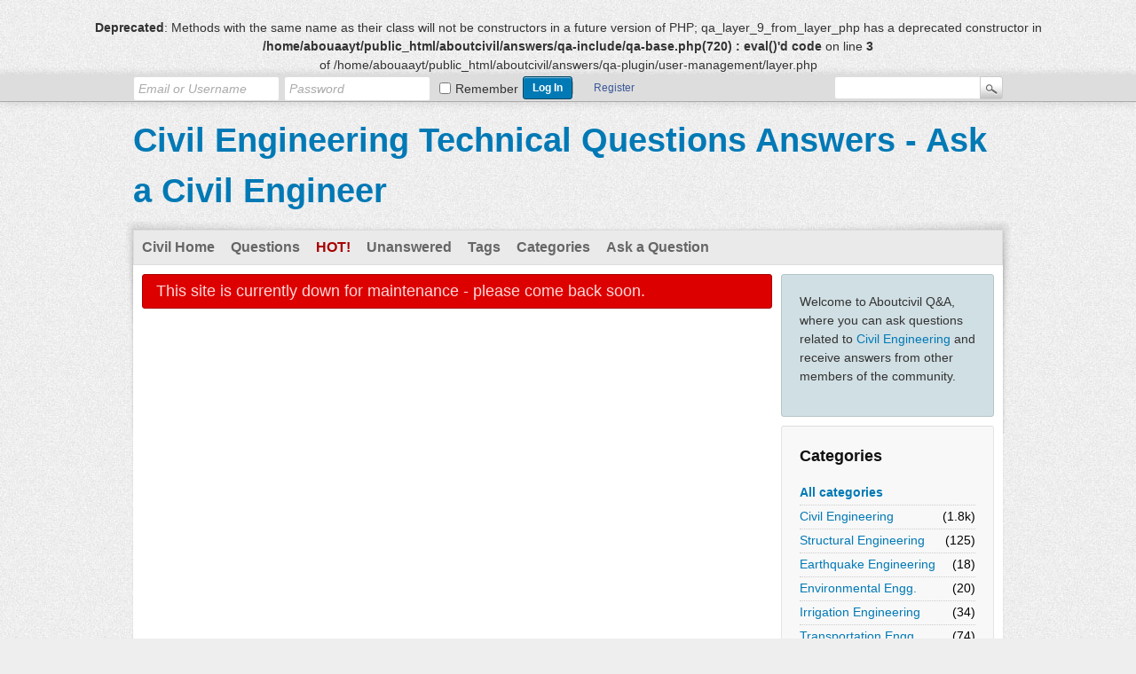

--- FILE ---
content_type: text/html; charset=utf-8
request_url: https://www.google.com/recaptcha/api2/aframe
body_size: 267
content:
<!DOCTYPE HTML><html><head><meta http-equiv="content-type" content="text/html; charset=UTF-8"></head><body><script nonce="erspNok39_1lVMRzHDc6oA">/** Anti-fraud and anti-abuse applications only. See google.com/recaptcha */ try{var clients={'sodar':'https://pagead2.googlesyndication.com/pagead/sodar?'};window.addEventListener("message",function(a){try{if(a.source===window.parent){var b=JSON.parse(a.data);var c=clients[b['id']];if(c){var d=document.createElement('img');d.src=c+b['params']+'&rc='+(localStorage.getItem("rc::a")?sessionStorage.getItem("rc::b"):"");window.document.body.appendChild(d);sessionStorage.setItem("rc::e",parseInt(sessionStorage.getItem("rc::e")||0)+1);localStorage.setItem("rc::h",'1767909645648');}}}catch(b){}});window.parent.postMessage("_grecaptcha_ready", "*");}catch(b){}</script></body></html>